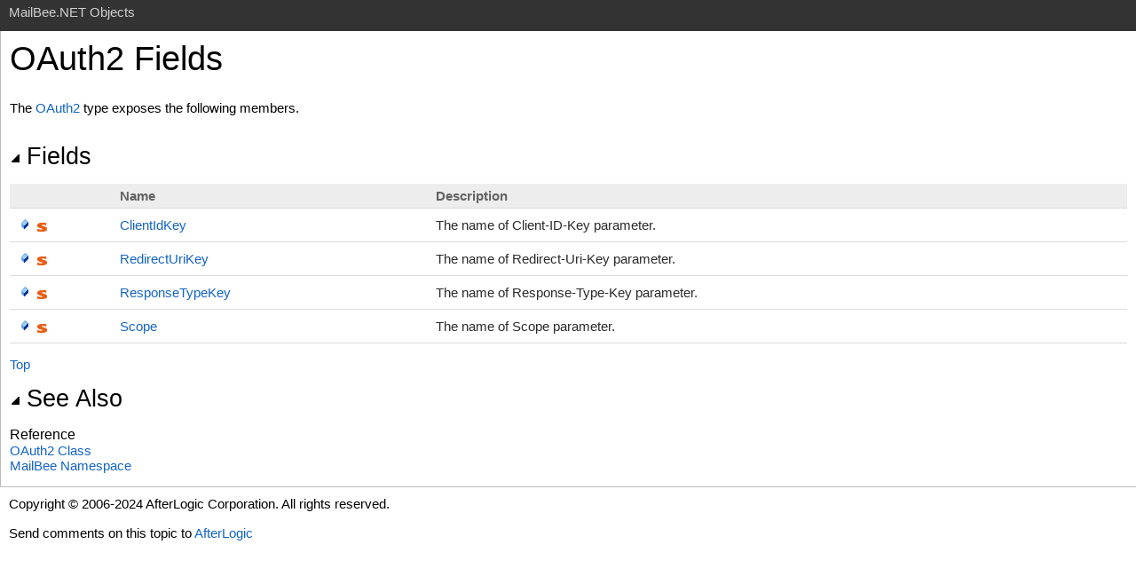

--- FILE ---
content_type: text/html
request_url: https://afterlogic.com/mailbee-net/docs/MailBee.OAuth2Fields.html
body_size: 1564
content:
<html><head><meta http-equiv="X-UA-Compatible" content="IE=EmulateIE9" /><link rel="shortcut icon" href="icons/favicon.ico" /><link rel="stylesheet" type="text/css" href="styles/branding.css" /><link rel="stylesheet" type="text/css" href="styles/branding-en-US.css" /><script type="text/javascript" src="scripts/branding.js"> </script><meta http-equiv="Content-Type" content="text/html; charset=UTF-8" /><title>OAuth2 Fields</title><meta name="Language" content="en-us" /><meta name="System.Keywords" content="OAuth2 class, fields" /><meta name="Microsoft.Help.Id" content="Fields.T:MailBee.OAuth2" /><meta name="Microsoft.Help.ContentType" content="Reference" /><meta name="BrandingAware" content="true" /><meta name="container" content="MailBee" /><meta name="file" content="MailBee.OAuth2Fields" /><meta name="guid" content="MailBee.OAuth2Fields" /><link rel="stylesheet" type="text/css" href="styles/branding-Help1.css" /></head><body onload="OnLoad('cs')"><input type="hidden" id="userDataCache" class="userDataStyle" /><div class="pageHeader" id="PageHeader">MailBee.NET Objects</div><div class="pageBody"><div class="topicContent" id="TopicContent"><table class="titleTable"><tr><td class="titleColumn">OAuth2 Fields</td></tr></table><span class="introStyle"></span><p>The <a href="MailBee.OAuth2.html">OAuth2</a> type exposes the following members.</p><div class="collapsibleAreaRegion"><span class="collapsibleRegionTitle" onclick="SectionExpandCollapse('ID0RB')" onkeypress="SectionExpandCollapse_CheckKey('ID0RB', event)" tabindex="0"><img id="ID0RBToggle" class="collapseToggle" src="icons/SectionExpanded.png" />Fields</span></div><div id="ID0RBSection" class="collapsibleSection"><table id="memberList" class="members"><tr><th class="iconColumn">
								 
							</th><th>Name</th><th>Description</th></tr><tr data="public;static;declared;notNetfw;"><td><img src="icons/pubfield.gif" alt="Public field" title="Public field" /><img src="icons/static.gif" alt="Static member" title="Static member" /></td><td><a href="MailBee.OAuth2.ClientIdKey.html">ClientIdKey</a></td><td><div class="summary">
            The name of Client-ID-Key parameter.
            </div></td></tr><tr data="public;static;declared;notNetfw;"><td><img src="icons/pubfield.gif" alt="Public field" title="Public field" /><img src="icons/static.gif" alt="Static member" title="Static member" /></td><td><a href="MailBee.OAuth2.RedirectUriKey.html">RedirectUriKey</a></td><td><div class="summary">
            The name of Redirect-Uri-Key parameter.
            </div></td></tr><tr data="public;static;declared;notNetfw;"><td><img src="icons/pubfield.gif" alt="Public field" title="Public field" /><img src="icons/static.gif" alt="Static member" title="Static member" /></td><td><a href="MailBee.OAuth2.ResponseTypeKey.html">ResponseTypeKey</a></td><td><div class="summary">
            The name of Response-Type-Key parameter.
            </div></td></tr><tr data="public;static;declared;notNetfw;"><td><img src="icons/pubfield.gif" alt="Public field" title="Public field" /><img src="icons/static.gif" alt="Static member" title="Static member" /></td><td><a href="MailBee.OAuth2.Scope.html">Scope</a></td><td><div class="summary">
            The name of Scope parameter.
            </div></td></tr></table><a href="#PageHeader">Top</a></div><div class="collapsibleAreaRegion" id="seeAlsoSection"><span class="collapsibleRegionTitle" onclick="SectionExpandCollapse('ID1RB')" onkeypress="SectionExpandCollapse_CheckKey('ID1RB', event)" tabindex="0"><img id="ID1RBToggle" class="collapseToggle" src="icons/SectionExpanded.png" />See Also</span></div><div id="ID1RBSection" class="collapsibleSection"><h4 class="subHeading">Reference</h4><div class="seeAlsoStyle"><a href="MailBee.OAuth2.html">OAuth2 Class</a></div><div class="seeAlsoStyle"><a href="MailBee.html">MailBee Namespace</a></div></div></div></div><div id="pageFooter" class="pageFooter"><p>Copyright © 2006-2024 AfterLogic Corporation. All rights reserved.</p><div class="feedbackLink">Send comments on this topic to
        <a id="HT_MailLink" href="mailto:support%40afterlogic.com?Subject=MailBee.NET Objects">AfterLogic</a></div><script type="text/javascript">
        var HT_mailLink = document.getElementById("HT_MailLink");
        var HT_mailLinkText = HT_mailLink.innerHTML;
        HT_mailLink.href += ": " + document.title + "\u0026body=" + encodeURIComponent("Your feedback is used to improve the documentation and the product. Your e-mail address will not be used for any other purpose and is disposed of after the issue you report is resolved. While working to resolve the issue that you report, you may be contacted via e-mail to get further details or clarification on the feedback you sent. After the issue you report has been addressed, you may receive an e-mail to let you know that your feedback has been addressed.");
        HT_mailLink.innerHTML = HT_mailLinkText;
        </script> </div></body></html>